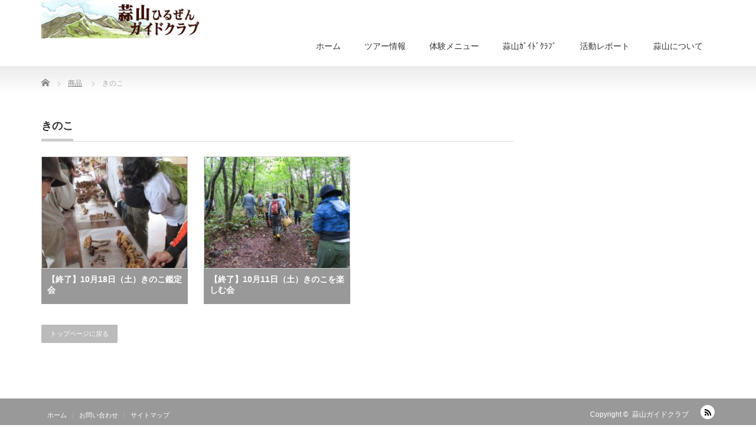

--- FILE ---
content_type: text/html; charset=UTF-8
request_url: https://www.hiruzen-eco.net/product-cat/kinoko/
body_size: 6238
content:
<!DOCTYPE html PUBLIC "-//W3C//DTD XHTML 1.1//EN" "http://www.w3.org/TR/xhtml11/DTD/xhtml11.dtd">
<!--[if lt IE 9]><html xmlns="http://www.w3.org/1999/xhtml" class="ie"><![endif]-->
<!--[if (gt IE 9)|!(IE)]><!--><html xmlns="http://www.w3.org/1999/xhtml"><!--<![endif]-->
<head profile="http://gmpg.org/xfn/11">
<meta http-equiv="Content-Type" content="text/html; charset=UTF-8" />
<meta http-equiv="X-UA-Compatible" content="IE=edge,chrome=1" />
<meta name="viewport" content="width=device-width" />

<meta name="description" content="魅力いっぱい！ひるぜんの自然や文化をご案内します" />
<link rel="alternate" type="application/rss+xml" title="蒜山ガイドクラブ RSS Feed" href="https://www.hiruzen-eco.net/feed/" />
<link rel="alternate" type="application/atom+xml" title="蒜山ガイドクラブ Atom Feed" href="https://www.hiruzen-eco.net/feed/atom/" />
<link rel="pingback" href="https://www.hiruzen-eco.net/xmlrpc.php" />


	<style>img:is([sizes="auto" i], [sizes^="auto," i]) { contain-intrinsic-size: 3000px 1500px }</style>
	
		<!-- All in One SEO 4.9.3 - aioseo.com -->
		<title>きのこ | 蒜山ガイドクラブ</title>
	<meta name="robots" content="max-image-preview:large" />
	<link rel="canonical" href="https://www.hiruzen-eco.net/product-cat/kinoko/" />
	<meta name="generator" content="All in One SEO (AIOSEO) 4.9.3" />
		<script type="application/ld+json" class="aioseo-schema">
			{"@context":"https:\/\/schema.org","@graph":[{"@type":"BreadcrumbList","@id":"https:\/\/www.hiruzen-eco.net\/product-cat\/kinoko\/#breadcrumblist","itemListElement":[{"@type":"ListItem","@id":"https:\/\/www.hiruzen-eco.net#listItem","position":1,"name":"Home","item":"https:\/\/www.hiruzen-eco.net","nextItem":{"@type":"ListItem","@id":"https:\/\/www.hiruzen-eco.net\/product-cat\/kinoko\/#listItem","name":"\u304d\u306e\u3053"}},{"@type":"ListItem","@id":"https:\/\/www.hiruzen-eco.net\/product-cat\/kinoko\/#listItem","position":2,"name":"\u304d\u306e\u3053","previousItem":{"@type":"ListItem","@id":"https:\/\/www.hiruzen-eco.net#listItem","name":"Home"}}]},{"@type":"CollectionPage","@id":"https:\/\/www.hiruzen-eco.net\/product-cat\/kinoko\/#collectionpage","url":"https:\/\/www.hiruzen-eco.net\/product-cat\/kinoko\/","name":"\u304d\u306e\u3053 | \u849c\u5c71\u30ac\u30a4\u30c9\u30af\u30e9\u30d6","inLanguage":"ja","isPartOf":{"@id":"https:\/\/www.hiruzen-eco.net\/#website"},"breadcrumb":{"@id":"https:\/\/www.hiruzen-eco.net\/product-cat\/kinoko\/#breadcrumblist"}},{"@type":"Organization","@id":"https:\/\/www.hiruzen-eco.net\/#organization","name":"\u849c\u5c71\u30ac\u30a4\u30c9\u30af\u30e9\u30d6","description":"\u9b45\u529b\u3044\u3063\u3071\u3044\uff01\u3072\u308b\u305c\u3093\u306e\u81ea\u7136\u3084\u6587\u5316\u3092\u3054\u6848\u5185\u3057\u307e\u3059","url":"https:\/\/www.hiruzen-eco.net\/","telephone":"+81867663220","logo":{"@type":"ImageObject","url":"https:\/\/www.hiruzen-eco.net\/wp-content\/uploads\/2021\/02\/logo.jpg","@id":"https:\/\/www.hiruzen-eco.net\/product-cat\/kinoko\/#organizationLogo","width":270,"height":65},"image":{"@id":"https:\/\/www.hiruzen-eco.net\/product-cat\/kinoko\/#organizationLogo"}},{"@type":"WebSite","@id":"https:\/\/www.hiruzen-eco.net\/#website","url":"https:\/\/www.hiruzen-eco.net\/","name":"\u849c\u5c71\u30ac\u30a4\u30c9\u30af\u30e9\u30d6","description":"\u9b45\u529b\u3044\u3063\u3071\u3044\uff01\u3072\u308b\u305c\u3093\u306e\u81ea\u7136\u3084\u6587\u5316\u3092\u3054\u6848\u5185\u3057\u307e\u3059","inLanguage":"ja","publisher":{"@id":"https:\/\/www.hiruzen-eco.net\/#organization"}}]}
		</script>
		<!-- All in One SEO -->

<link rel="alternate" type="application/rss+xml" title="蒜山ガイドクラブ &raquo; きのこ 商品カテゴリー のフィード" href="https://www.hiruzen-eco.net/product-cat/kinoko/feed/" />
<link rel='stylesheet' id='mw-wp-form-css' href='https://www.hiruzen-eco.net/wp-content/plugins/mw-wp-form/css/style.css?ver=6.8.3' type='text/css' media='all' />
<link rel='stylesheet' id='mw-wp-form_style_mw-wp-form-16856-css' href='https://www.hiruzen-eco.net/wp-content/plugins/mw-wp-form-generator-style-business/styles/style.css?ver=6.8.3' type='text/css' media='all' />
<link rel='stylesheet' id='wp-block-library-css' href='https://www.hiruzen-eco.net/wp-includes/css/dist/block-library/style.min.css?ver=6.8.3' type='text/css' media='all' />
<style id='classic-theme-styles-inline-css' type='text/css'>
/*! This file is auto-generated */
.wp-block-button__link{color:#fff;background-color:#32373c;border-radius:9999px;box-shadow:none;text-decoration:none;padding:calc(.667em + 2px) calc(1.333em + 2px);font-size:1.125em}.wp-block-file__button{background:#32373c;color:#fff;text-decoration:none}
</style>
<link rel='stylesheet' id='aioseo/css/src/vue/standalone/blocks/table-of-contents/global.scss-css' href='https://www.hiruzen-eco.net/wp-content/plugins/all-in-one-seo-pack/dist/Lite/assets/css/table-of-contents/global.e90f6d47.css?ver=4.9.3' type='text/css' media='all' />
<style id='global-styles-inline-css' type='text/css'>
:root{--wp--preset--aspect-ratio--square: 1;--wp--preset--aspect-ratio--4-3: 4/3;--wp--preset--aspect-ratio--3-4: 3/4;--wp--preset--aspect-ratio--3-2: 3/2;--wp--preset--aspect-ratio--2-3: 2/3;--wp--preset--aspect-ratio--16-9: 16/9;--wp--preset--aspect-ratio--9-16: 9/16;--wp--preset--color--black: #000000;--wp--preset--color--cyan-bluish-gray: #abb8c3;--wp--preset--color--white: #ffffff;--wp--preset--color--pale-pink: #f78da7;--wp--preset--color--vivid-red: #cf2e2e;--wp--preset--color--luminous-vivid-orange: #ff6900;--wp--preset--color--luminous-vivid-amber: #fcb900;--wp--preset--color--light-green-cyan: #7bdcb5;--wp--preset--color--vivid-green-cyan: #00d084;--wp--preset--color--pale-cyan-blue: #8ed1fc;--wp--preset--color--vivid-cyan-blue: #0693e3;--wp--preset--color--vivid-purple: #9b51e0;--wp--preset--gradient--vivid-cyan-blue-to-vivid-purple: linear-gradient(135deg,rgba(6,147,227,1) 0%,rgb(155,81,224) 100%);--wp--preset--gradient--light-green-cyan-to-vivid-green-cyan: linear-gradient(135deg,rgb(122,220,180) 0%,rgb(0,208,130) 100%);--wp--preset--gradient--luminous-vivid-amber-to-luminous-vivid-orange: linear-gradient(135deg,rgba(252,185,0,1) 0%,rgba(255,105,0,1) 100%);--wp--preset--gradient--luminous-vivid-orange-to-vivid-red: linear-gradient(135deg,rgba(255,105,0,1) 0%,rgb(207,46,46) 100%);--wp--preset--gradient--very-light-gray-to-cyan-bluish-gray: linear-gradient(135deg,rgb(238,238,238) 0%,rgb(169,184,195) 100%);--wp--preset--gradient--cool-to-warm-spectrum: linear-gradient(135deg,rgb(74,234,220) 0%,rgb(151,120,209) 20%,rgb(207,42,186) 40%,rgb(238,44,130) 60%,rgb(251,105,98) 80%,rgb(254,248,76) 100%);--wp--preset--gradient--blush-light-purple: linear-gradient(135deg,rgb(255,206,236) 0%,rgb(152,150,240) 100%);--wp--preset--gradient--blush-bordeaux: linear-gradient(135deg,rgb(254,205,165) 0%,rgb(254,45,45) 50%,rgb(107,0,62) 100%);--wp--preset--gradient--luminous-dusk: linear-gradient(135deg,rgb(255,203,112) 0%,rgb(199,81,192) 50%,rgb(65,88,208) 100%);--wp--preset--gradient--pale-ocean: linear-gradient(135deg,rgb(255,245,203) 0%,rgb(182,227,212) 50%,rgb(51,167,181) 100%);--wp--preset--gradient--electric-grass: linear-gradient(135deg,rgb(202,248,128) 0%,rgb(113,206,126) 100%);--wp--preset--gradient--midnight: linear-gradient(135deg,rgb(2,3,129) 0%,rgb(40,116,252) 100%);--wp--preset--font-size--small: 13px;--wp--preset--font-size--medium: 20px;--wp--preset--font-size--large: 36px;--wp--preset--font-size--x-large: 42px;--wp--preset--spacing--20: 0.44rem;--wp--preset--spacing--30: 0.67rem;--wp--preset--spacing--40: 1rem;--wp--preset--spacing--50: 1.5rem;--wp--preset--spacing--60: 2.25rem;--wp--preset--spacing--70: 3.38rem;--wp--preset--spacing--80: 5.06rem;--wp--preset--shadow--natural: 6px 6px 9px rgba(0, 0, 0, 0.2);--wp--preset--shadow--deep: 12px 12px 50px rgba(0, 0, 0, 0.4);--wp--preset--shadow--sharp: 6px 6px 0px rgba(0, 0, 0, 0.2);--wp--preset--shadow--outlined: 6px 6px 0px -3px rgba(255, 255, 255, 1), 6px 6px rgba(0, 0, 0, 1);--wp--preset--shadow--crisp: 6px 6px 0px rgba(0, 0, 0, 1);}:where(.is-layout-flex){gap: 0.5em;}:where(.is-layout-grid){gap: 0.5em;}body .is-layout-flex{display: flex;}.is-layout-flex{flex-wrap: wrap;align-items: center;}.is-layout-flex > :is(*, div){margin: 0;}body .is-layout-grid{display: grid;}.is-layout-grid > :is(*, div){margin: 0;}:where(.wp-block-columns.is-layout-flex){gap: 2em;}:where(.wp-block-columns.is-layout-grid){gap: 2em;}:where(.wp-block-post-template.is-layout-flex){gap: 1.25em;}:where(.wp-block-post-template.is-layout-grid){gap: 1.25em;}.has-black-color{color: var(--wp--preset--color--black) !important;}.has-cyan-bluish-gray-color{color: var(--wp--preset--color--cyan-bluish-gray) !important;}.has-white-color{color: var(--wp--preset--color--white) !important;}.has-pale-pink-color{color: var(--wp--preset--color--pale-pink) !important;}.has-vivid-red-color{color: var(--wp--preset--color--vivid-red) !important;}.has-luminous-vivid-orange-color{color: var(--wp--preset--color--luminous-vivid-orange) !important;}.has-luminous-vivid-amber-color{color: var(--wp--preset--color--luminous-vivid-amber) !important;}.has-light-green-cyan-color{color: var(--wp--preset--color--light-green-cyan) !important;}.has-vivid-green-cyan-color{color: var(--wp--preset--color--vivid-green-cyan) !important;}.has-pale-cyan-blue-color{color: var(--wp--preset--color--pale-cyan-blue) !important;}.has-vivid-cyan-blue-color{color: var(--wp--preset--color--vivid-cyan-blue) !important;}.has-vivid-purple-color{color: var(--wp--preset--color--vivid-purple) !important;}.has-black-background-color{background-color: var(--wp--preset--color--black) !important;}.has-cyan-bluish-gray-background-color{background-color: var(--wp--preset--color--cyan-bluish-gray) !important;}.has-white-background-color{background-color: var(--wp--preset--color--white) !important;}.has-pale-pink-background-color{background-color: var(--wp--preset--color--pale-pink) !important;}.has-vivid-red-background-color{background-color: var(--wp--preset--color--vivid-red) !important;}.has-luminous-vivid-orange-background-color{background-color: var(--wp--preset--color--luminous-vivid-orange) !important;}.has-luminous-vivid-amber-background-color{background-color: var(--wp--preset--color--luminous-vivid-amber) !important;}.has-light-green-cyan-background-color{background-color: var(--wp--preset--color--light-green-cyan) !important;}.has-vivid-green-cyan-background-color{background-color: var(--wp--preset--color--vivid-green-cyan) !important;}.has-pale-cyan-blue-background-color{background-color: var(--wp--preset--color--pale-cyan-blue) !important;}.has-vivid-cyan-blue-background-color{background-color: var(--wp--preset--color--vivid-cyan-blue) !important;}.has-vivid-purple-background-color{background-color: var(--wp--preset--color--vivid-purple) !important;}.has-black-border-color{border-color: var(--wp--preset--color--black) !important;}.has-cyan-bluish-gray-border-color{border-color: var(--wp--preset--color--cyan-bluish-gray) !important;}.has-white-border-color{border-color: var(--wp--preset--color--white) !important;}.has-pale-pink-border-color{border-color: var(--wp--preset--color--pale-pink) !important;}.has-vivid-red-border-color{border-color: var(--wp--preset--color--vivid-red) !important;}.has-luminous-vivid-orange-border-color{border-color: var(--wp--preset--color--luminous-vivid-orange) !important;}.has-luminous-vivid-amber-border-color{border-color: var(--wp--preset--color--luminous-vivid-amber) !important;}.has-light-green-cyan-border-color{border-color: var(--wp--preset--color--light-green-cyan) !important;}.has-vivid-green-cyan-border-color{border-color: var(--wp--preset--color--vivid-green-cyan) !important;}.has-pale-cyan-blue-border-color{border-color: var(--wp--preset--color--pale-cyan-blue) !important;}.has-vivid-cyan-blue-border-color{border-color: var(--wp--preset--color--vivid-cyan-blue) !important;}.has-vivid-purple-border-color{border-color: var(--wp--preset--color--vivid-purple) !important;}.has-vivid-cyan-blue-to-vivid-purple-gradient-background{background: var(--wp--preset--gradient--vivid-cyan-blue-to-vivid-purple) !important;}.has-light-green-cyan-to-vivid-green-cyan-gradient-background{background: var(--wp--preset--gradient--light-green-cyan-to-vivid-green-cyan) !important;}.has-luminous-vivid-amber-to-luminous-vivid-orange-gradient-background{background: var(--wp--preset--gradient--luminous-vivid-amber-to-luminous-vivid-orange) !important;}.has-luminous-vivid-orange-to-vivid-red-gradient-background{background: var(--wp--preset--gradient--luminous-vivid-orange-to-vivid-red) !important;}.has-very-light-gray-to-cyan-bluish-gray-gradient-background{background: var(--wp--preset--gradient--very-light-gray-to-cyan-bluish-gray) !important;}.has-cool-to-warm-spectrum-gradient-background{background: var(--wp--preset--gradient--cool-to-warm-spectrum) !important;}.has-blush-light-purple-gradient-background{background: var(--wp--preset--gradient--blush-light-purple) !important;}.has-blush-bordeaux-gradient-background{background: var(--wp--preset--gradient--blush-bordeaux) !important;}.has-luminous-dusk-gradient-background{background: var(--wp--preset--gradient--luminous-dusk) !important;}.has-pale-ocean-gradient-background{background: var(--wp--preset--gradient--pale-ocean) !important;}.has-electric-grass-gradient-background{background: var(--wp--preset--gradient--electric-grass) !important;}.has-midnight-gradient-background{background: var(--wp--preset--gradient--midnight) !important;}.has-small-font-size{font-size: var(--wp--preset--font-size--small) !important;}.has-medium-font-size{font-size: var(--wp--preset--font-size--medium) !important;}.has-large-font-size{font-size: var(--wp--preset--font-size--large) !important;}.has-x-large-font-size{font-size: var(--wp--preset--font-size--x-large) !important;}
:where(.wp-block-post-template.is-layout-flex){gap: 1.25em;}:where(.wp-block-post-template.is-layout-grid){gap: 1.25em;}
:where(.wp-block-columns.is-layout-flex){gap: 2em;}:where(.wp-block-columns.is-layout-grid){gap: 2em;}
:root :where(.wp-block-pullquote){font-size: 1.5em;line-height: 1.6;}
</style>
<link rel='stylesheet' id='menu-image-css' href='https://www.hiruzen-eco.net/wp-content/plugins/menu-image/includes/css/menu-image.css?ver=3.13' type='text/css' media='all' />
<link rel='stylesheet' id='dashicons-css' href='https://www.hiruzen-eco.net/wp-includes/css/dashicons.min.css?ver=6.8.3' type='text/css' media='all' />
<link rel='stylesheet' id='child-pages-shortcode-css-css' href='https://www.hiruzen-eco.net/wp-content/plugins/child-pages-shortcode/css/child-pages-shortcode.min.css?ver=1.1.4' type='text/css' media='all' />
<link rel='stylesheet' id='taxopress-frontend-css-css' href='https://www.hiruzen-eco.net/wp-content/plugins/simple-tags/assets/frontend/css/frontend.css?ver=3.43.0' type='text/css' media='all' />
<link rel='stylesheet' id='tablepress-default-css' href='https://www.hiruzen-eco.net/wp-content/tablepress-combined.min.css?ver=58' type='text/css' media='all' />
<script type="text/javascript" src="https://www.hiruzen-eco.net/wp-includes/js/jquery/jquery.min.js?ver=3.7.1" id="jquery-core-js"></script>
<script type="text/javascript" src="https://www.hiruzen-eco.net/wp-includes/js/jquery/jquery-migrate.min.js?ver=3.4.1" id="jquery-migrate-js"></script>
<script type="text/javascript" src="https://www.hiruzen-eco.net/wp-content/plugins/child-pages-shortcode/js/child-pages-shortcode.min.js?ver=1.1.4" id="child-pages-shortcode-js"></script>
<script type="text/javascript" src="https://www.hiruzen-eco.net/wp-content/plugins/simple-tags/assets/frontend/js/frontend.js?ver=3.43.0" id="taxopress-frontend-js-js"></script>
<link rel="https://api.w.org/" href="https://www.hiruzen-eco.net/wp-json/" /><link rel="icon" href="https://www.hiruzen-eco.net/wp-content/uploads/2020/04/cropped-sanzategaki-32x32.jpg" sizes="32x32" />
<link rel="icon" href="https://www.hiruzen-eco.net/wp-content/uploads/2020/04/cropped-sanzategaki-192x192.jpg" sizes="192x192" />
<link rel="apple-touch-icon" href="https://www.hiruzen-eco.net/wp-content/uploads/2020/04/cropped-sanzategaki-180x180.jpg" />
<meta name="msapplication-TileImage" content="https://www.hiruzen-eco.net/wp-content/uploads/2020/04/cropped-sanzategaki-270x270.jpg" />
<style id="sccss"></style>
<link rel="stylesheet" href="https://www.hiruzen-eco.net/wp-content/themes/precious_tcd019/style.css?ver=3.2.4" type="text/css" />
<link rel="stylesheet" href="https://www.hiruzen-eco.net/wp-content/themes/precious_tcd019/comment-style.css?ver=3.2.4" type="text/css" />

<link rel="stylesheet" media="screen and (min-width:771px)" href="https://www.hiruzen-eco.net/wp-content/themes/precious_tcd019/style_pc.css?ver=3.2.4" type="text/css" />
<link rel="stylesheet" media="screen and (max-width:770px)" href="https://www.hiruzen-eco.net/wp-content/themes/precious_tcd019/style_sp.css?ver=3.2.4" type="text/css" />
<link rel="stylesheet" media="screen and (max-width:770px)" href="https://www.hiruzen-eco.net/wp-content/themes/precious_tcd019/footer-bar/footer-bar.css?ver=?ver=3.2.4">

<link rel="stylesheet" href="https://www.hiruzen-eco.net/wp-content/themes/precious_tcd019/japanese.css?ver=3.2.4" type="text/css" />

<script type="text/javascript" src="https://www.hiruzen-eco.net/wp-content/themes/precious_tcd019/js/jscript.js?ver=3.2.4"></script>
<script type="text/javascript" src="https://www.hiruzen-eco.net/wp-content/themes/precious_tcd019/js/scroll.js?ver=3.2.4"></script>
<script type="text/javascript" src="https://www.hiruzen-eco.net/wp-content/themes/precious_tcd019/js/comment.js?ver=3.2.4"></script>
<script type="text/javascript" src="https://www.hiruzen-eco.net/wp-content/themes/precious_tcd019/js/rollover.js?ver=3.2.4"></script>
<!--[if lt IE 9]>
<link id="stylesheet" rel="stylesheet" href="https://www.hiruzen-eco.net/wp-content/themes/precious_tcd019/style_pc.css?ver=3.2.4" type="text/css" />
<script type="text/javascript" src="https://www.hiruzen-eco.net/wp-content/themes/precious_tcd019/js/ie.js?ver=3.2.4"></script>
<link rel="stylesheet" href="https://www.hiruzen-eco.net/wp-content/themes/precious_tcd019/ie.css" type="text/css" />
<![endif]-->

<style type="text/css">
body { font-size:16px; }

a:hover { color:#3C7D3A; }

.page_navi a:hover, #post_pagination a:hover, #wp-calendar td a:hover, .pc #return_top:hover,
 #wp-calendar #prev a:hover, #wp-calendar #next a:hover, #footer #wp-calendar td a:hover, .widget_search #search-btn input:hover, .widget_search #searchsubmit:hover, .tcdw_category_list_widget a:hover, .tcdw_news_list_widget .month, .tcd_menu_widget a:hover, .tcd_menu_widget li.current-menu-item a, #submit_comment:hover, .google_search #search_button:hover
  { background-color:#3C7D3A; }

#guest_info input:focus, #comment_textarea textarea:focus
  { border-color:#3C7D3A; }



</style>



</head>
<body data-rsssl=1 class="archive tax-product-cat term-kinoko term-57 wp-theme-precious_tcd019 metaslider-plugin">

 <div id="header_wrap">
  <div id="header" class="clearfix">

   <!-- logo -->
   <h1 id="logo_image" style="top:0px; left:0px;"><a href=" https://www.hiruzen-eco.net/" title="蒜山ガイドクラブ"><img src="https://www.hiruzen-eco.net/wp-content/uploads/tcd-w/logo.jpg?1769005480" alt="蒜山ガイドクラブ" title="蒜山ガイドクラブ" /></a></h1>

   <!-- global menu -->
   <a href="#" class="menu_button"></a>
   <div id="global_menu" class="clearfix">
    <ul id="menu-mainmenu" class="menu"><li id="menu-item-2576" class="menu-item menu-item-type-custom menu-item-object-custom menu-item-home menu-item-2576"><a href="https://www.hiruzen-eco.net/">ホーム</a></li>
<li id="menu-item-2578" class="menu-item menu-item-type-post_type menu-item-object-page menu-item-2578"><a href="https://www.hiruzen-eco.net/ivent-2/">ツアー情報</a></li>
<li id="menu-item-2579" class="menu-item menu-item-type-post_type menu-item-object-page menu-item-has-children menu-item-2579"><a href="https://www.hiruzen-eco.net/menu/">体験メニュー</a>
<ul class="sub-menu">
	<li id="menu-item-2582" class="menu-item menu-item-type-post_type menu-item-object-page menu-item-2582"><a href="https://www.hiruzen-eco.net/menu/tozan/">登山体験</a></li>
	<li id="menu-item-2581" class="menu-item menu-item-type-post_type menu-item-object-page menu-item-2581"><a href="https://www.hiruzen-eco.net/menu/rivertrekking/">滝巡り（リバートレッキング）</a></li>
	<li id="menu-item-2583" class="menu-item menu-item-type-post_type menu-item-object-page menu-item-2583"><a href="https://www.hiruzen-eco.net/menu/sizentaiken/">自然体験・観察</a></li>
	<li id="menu-item-3695" class="menu-item menu-item-type-post_type menu-item-object-page menu-item-3695"><a href="https://www.hiruzen-eco.net/menu/tours-round-historical-sites-2/">史跡・文化財巡り</a></li>
	<li id="menu-item-2580" class="menu-item menu-item-type-post_type menu-item-object-page menu-item-2580"><a href="https://www.hiruzen-eco.net/menu/winterprogram-2/">冬体験</a></li>
</ul>
</li>
<li id="menu-item-2586" class="menu-item menu-item-type-post_type menu-item-object-page menu-item-has-children menu-item-2586"><a href="https://www.hiruzen-eco.net/hiruzenguideclub-2/">蒜山ｶﾞｲﾄﾞｸﾗﾌﾞ</a>
<ul class="sub-menu">
	<li id="menu-item-2604" class="menu-item menu-item-type-post_type menu-item-object-page menu-item-2604"><a href="https://www.hiruzen-eco.net/hiruzenguideclub-2/hiruzenguideclub/">蒜山ガイドクラブについて</a></li>
	<li id="menu-item-2603" class="menu-item menu-item-type-post_type menu-item-object-page menu-item-2603"><a href="https://www.hiruzen-eco.net/hiruzenguideclub-2/guide/">ガイド紹介</a></li>
</ul>
</li>
<li id="menu-item-2584" class="menu-item menu-item-type-post_type menu-item-object-page menu-item-has-children menu-item-2584"><a href="https://www.hiruzen-eco.net/report/">活動レポート</a>
<ul class="sub-menu">
	<li id="menu-item-2637" class="menu-item menu-item-type-post_type menu-item-object-page menu-item-2637"><a href="https://www.hiruzen-eco.net/report/tourreport2015/">2015年度</a></li>
	<li id="menu-item-2636" class="menu-item menu-item-type-post_type menu-item-object-page menu-item-2636"><a href="https://www.hiruzen-eco.net/report/report2014/">2014年度</a></li>
	<li id="menu-item-2635" class="menu-item menu-item-type-post_type menu-item-object-page menu-item-2635"><a href="https://www.hiruzen-eco.net/report/report-2013/">2013年度</a></li>
	<li id="menu-item-3313" class="menu-item menu-item-type-post_type menu-item-object-page menu-item-3313"><a href="https://www.hiruzen-eco.net/report/2012-2/">2012年度</a></li>
</ul>
</li>
<li id="menu-item-2585" class="menu-item menu-item-type-post_type menu-item-object-page menu-item-has-children menu-item-2585"><a href="https://www.hiruzen-eco.net/hiruzen/">蒜山について</a>
<ul class="sub-menu">
	<li id="menu-item-2962" class="menu-item menu-item-type-post_type menu-item-object-page menu-item-2962"><a href="https://www.hiruzen-eco.net/hiruzen/flower/">蒜山に咲く花</a></li>
	<li id="menu-item-2963" class="menu-item menu-item-type-post_type menu-item-object-page menu-item-2963"><a href="https://www.hiruzen-eco.net/hiruzen/ikimono/">蒜山の希少な生き物たち</a></li>
	<li id="menu-item-2961" class="menu-item menu-item-type-post_type menu-item-object-page menu-item-2961"><a href="https://www.hiruzen-eco.net/hiruzen/hiruzenview/">蒜山の景色</a></li>
</ul>
</li>
</ul>   </div>

  </div><!-- END #header -->
 </div><!-- END #header_wrap -->

 
 <div id="main_contents_wrap">
  <div id="main_contents" class="clearfix">
    
        
<ul id="bread_crumb" class="clearfix" itemscope itemtype="http://schema.org/BreadcrumbList">
 <li itemprop="itemListElement" itemscope itemtype="http://schema.org/ListItem" class="home"><a itemprop="item" href="https://www.hiruzen-eco.net/"><span itemprop="name">Home</span></a><meta itemprop="position" content="1" /></li>


 <li itemprop="itemListElement" itemscope itemtype="http://schema.org/ListItem"><a itemprop="item" href="https://www.hiruzen-eco.net/product/"><span itemprop="name">商品</span></a><meta itemprop="position" content="2" /></li>
 <li itemprop="itemListElement" itemscope itemtype="http://schema.org/ListItem" class="last"><span itemprop="name">きのこ</span><meta itemprop="position" content="3" /></li>

</ul>
    
<div id="main_col">

 <h2 class="headline1"><span>きのこ</span></h2>

  <ol id="product_list" class="clearfix">
    <li class="clearfix">
   <a class="image" href="https://www.hiruzen-eco.net/product/20251018kinokokantei-2/"><img src="https://www.hiruzen-eco.net/wp-content/uploads/2015/02/kinoko04-248x190.jpg" alt="" title="" /></a>
   <h4 class="title"><a href="https://www.hiruzen-eco.net/product/20251018kinokokantei-2/">【終了】10月18日（土）きのこ鑑定会</a></h4>
  </li>
    <li class="clearfix">
   <a class="image" href="https://www.hiruzen-eco.net/product/2025kinoko/"><img src="https://www.hiruzen-eco.net/wp-content/uploads/2019/08/kinoko08-248x190.jpg" alt="" title="" /></a>
   <h4 class="title"><a href="https://www.hiruzen-eco.net/product/2025kinoko/">【終了】10月11日（土）きのこを楽しむ会</a></h4>
  </li>
   </ol>
 
 <div class="page_navi clearfix">
<p class="back"><a href="https://www.hiruzen-eco.net/">トップページに戻る</a></p>
</div>

  <!-- footer banner -->
 
</div><!-- END #main_col -->


<div id="side_col">

 
</div>

  </div><!-- END #main_contents -->
 </div><!-- END #main_contents_wrap -->

 <a id="return_top" href="#header">ページ上部へ戻る</a>

   

 <div id="copyright">
  <div id="copyright_inner" class="clearfix">

   <!-- global menu -->
      <div id="footer_menu" class="clearfix">
    <ul id="menu-footermenu" class="menu"><li id="menu-item-2587" class="menu-item menu-item-type-custom menu-item-object-custom menu-item-home menu-item-2587"><a href="https://www.hiruzen-eco.net/">ホーム</a></li>
<li id="menu-item-2588" class="menu-item menu-item-type-post_type menu-item-object-page menu-item-2588"><a href="https://www.hiruzen-eco.net/contact2/">お問い合わせ</a></li>
<li id="menu-item-2589" class="menu-item menu-item-type-post_type menu-item-object-page menu-item-2589"><a href="https://www.hiruzen-eco.net/sitemap/">サイトマップ</a></li>
</ul>   </div>
   
   <!-- social button -->
                  <ul class="user_sns clearfix" id="social_link">
            <li class="rss"><a class="target_blank" href="https://www.hiruzen-eco.net/feed/"><span>RSS</span></a></li>                                                                                 </ul>
         
   <p>Copyright &copy;&nbsp; <a href="https://www.hiruzen-eco.net/">蒜山ガイドクラブ</a></p>

  </div>
 </div>



 
<script type="speculationrules">
{"prefetch":[{"source":"document","where":{"and":[{"href_matches":"\/*"},{"not":{"href_matches":["\/wp-*.php","\/wp-admin\/*","\/wp-content\/uploads\/*","\/wp-content\/*","\/wp-content\/plugins\/*","\/wp-content\/themes\/precious_tcd019\/*","\/*\\?(.+)"]}},{"not":{"selector_matches":"a[rel~=\"nofollow\"]"}},{"not":{"selector_matches":".no-prefetch, .no-prefetch a"}}]},"eagerness":"conservative"}]}
</script>
<script type="text/javascript" src="https://www.hiruzen-eco.net/wp-content/plugins/mw-wp-form/js/form.js?ver=6.8.3" id="mw-wp-form-js"></script>
</body>
</html>

--- FILE ---
content_type: text/css
request_url: https://www.hiruzen-eco.net/wp-content/plugins/mw-wp-form-generator-style-business/styles/style.css?ver=6.8.3
body_size: 1220
content:
@charset "utf-8";

/**
 * 構造
 */
.mw_wp_form_business {
	margin: 0 0 1em;
}
.mw_wp_form_business table {
	margin: 0 0 1em;
	table-layout: fixed;
	border-collapse: collapse;
	border: #ddd solid 1px;
	font-size: 100%;
	width: 100%;
}

.mw_wp_form_business table th,
.mw_wp_form_business table td {
	border: #ddd solid 1px;
	font-size: 100%;
	font-weight: normal;
	padding: 1.2em;
	text-align: left;
	vertical-align: top;
}

.mw_wp_form_business table th {
	background-color: #f5f5f5;
	width: 30%;
}

.mw_wp_form_business table td {
	background-color: #fff;
}

@media screen and ( max-width: 970px ) {
	.mw_wp_form_business table,
	.mw_wp_form_business table tbody,
	.mw_wp_form_business table tr,
	.mw_wp_form_business table th,
	.mw_wp_form_business table td {
		display: block;
		width: auto;
	}
	.mw_wp_form_business table {
		border-right: none;
		border-bottom: none;
		border-left: none;
	}
	.mw_wp_form_business table th {
		border-top: none;
		padding: .5em 1em;
	}
	.mw_wp_form_business table td {
		border-top: none;
	}
}

/**
 * 画像
 */
.mw_wp_form_business .mw-wp-form_image {
	margin-top: 5px;
}

.mw_wp_form_business .mw-wp-form_image img {
	max-width: 100%;
}

/**
 * 必須
 */
.mw_wp_form_business .require {
	background-color: #08427C;
	border-radius: 2px;
	color: #fff;
	float: right;
	font-size: 11px;
	padding: .2em .4em;
	position: relative;
}

/**
 * 注釈
 */
.mw_wp_form_business .notes {
	color: #999;
	display: block;
	font-size: 12px;
	margin: 5px 0 0;
}

/**
 * エラーメッセージ
 */
.mw_wp_form_business .error {
	color: #b70000;
	display: block;
	margin: 5px 0 0;
}

/**
 * アクションボタン
 */
.mw_wp_form_business .action-buttons {
	text-align: center;
}

/**
 * フォーム項目基本
 */
.mw_wp_form_business input,
.mw_wp_form_business select,
.mw_wp_form_business textarea {
	box-sizing: border-box;
	max-width: 100%;
	font-size: 100%;
	margin: 0;
	padding: 0;
	vertical-align: baseline;
	width: auto;
}

/**
 * ボタン
 */
.mw_wp_form_business input[type="submit"],
.mw_wp_form_business input[type="button"],
.mw_wp_form_business button {
	border: 1px solid #ccc;
	border-color: #ccc #ccc #bbb #ccc;
	border-radius: 3px;
	background: #e6e6e6;
	box-shadow: inset 0 1px 0 rgba( 255, 255, 255, 0.5 ),
							inset 0 15px 17px rgba( 255, 255, 255, 0.5 ),
							inset 0 -5px 12px rgba( 0, 0, 0, 0.05 );
	color: rgba( 0, 0, 0, .8 );
	cursor: pointer;
	-webkit-appearance: button;
	line-height: 1;
	padding: .7em 1.5em;
	text-shadow: 0 1px 0 rgba( 255, 255, 255, 0.8 );
}

.mw_wp_form_business input[type="submit"]:hover,
.mw_wp_form_business input[type="button"]:hover,
.mw_wp_form_business button:hover {
	border-color: #ccc #bbb #aaa #bbb;
	box-shadow: inset 0 1px 0 rgba( 255, 255, 255, 0.8 ),
							inset 0 15px 17px rgba( 255, 255, 255, 0.8 ),
							inset 0 -5px 12px rgba( 0, 0, 0, 0.02 );
}

.mw_wp_form_business input[type="submit"]:focus,
.mw_wp_form_business input[type="submit"]:active,
.mw_wp_form_business input[type="button"]:focus,
.mw_wp_form_business input[type="button"]:active,
.mw_wp_form_business button:focus,
.mw_wp_form_business button:active {
	border-color: #aaa #bbb #bbb #bbb;
	box-shadow: inset 0 -1px 0 rgba( 255, 255, 255, 0.5 ),
							inset 0 2px 5px rgba( 0, 0, 0, 0.15 );
}

/**
 * 選択項目
 */
.mw_wp_form_business label {
	display: inline-block;
	margin: 0 5px 0 0;
}

.mw_wp_form_business label input[type="checkbox"],
.mw_wp_form_business label input[type="radio"] {
	margin: 0 5px 0 0;
}

/**
 * テキスト
 */
.mw_wp_form_business input[type="text"],
.mw_wp_form_business input[type="password"],
.mw_wp_form_business input[type="number"],
.mw_wp_form_business input[type="email"],
.mw_wp_form_business input[type="url"],
.mw_wp_form_business textarea {
	border: 1px solid #ccc;
	border-radius: 3px;
	padding: .2em .4em;
	outline: 0;
}

.mw_wp_form_business input[type="text"]:focus,
.mw_wp_form_business input[type="password"]:focus,
.mw_wp_form_business input[type="number"]:focus,
.mw_wp_form_business input[type="email"]:focus,
.mw_wp_form_business input[type="url"]:focus,
.mw_wp_form_business textarea:focus {
	border: 1px solid #97c1ec;
}

/**
 * 複数行テキスト
 */
.mw_wp_form_business textarea {
	overflow: auto;
	vertical-align: top;
	width: 100%;
}

/**
 * ファイル
 */
.mw_wp_form_business input[type="file"] {
	display: inline;
}

/**
 * 電話番号、郵便番号
 */
.mw_wp_form_business .mwform-zip-field input,
.mw_wp_form_business .mwform-tel-field input {
	margin-right: 3px;
	margin-left: 3px;
}
